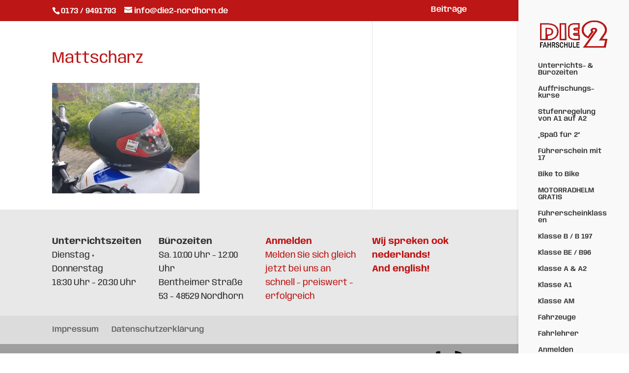

--- FILE ---
content_type: text/html; charset=UTF-8
request_url: https://www.fahrschule-nordhorn.de/bike-2-bike/mattscharz
body_size: 16010
content:
<!DOCTYPE html>
<html lang="de">
<head>
	<meta charset="UTF-8" />
<meta http-equiv="X-UA-Compatible" content="IE=edge">
	<link rel="pingback" href="https://www.fahrschule-nordhorn.de/xmlrpc.php" />

	<script type="text/javascript">
		document.documentElement.className = 'js';
	</script>

	<link rel="preconnect" href="https://fonts.gstatic.com" crossorigin /><style id="et-builder-googlefonts-cached-inline">/* Original: https://fonts.googleapis.com/css?family=Anybody:100,200,300,regular,500,600,700,800,900,100italic,200italic,300italic,italic,500italic,600italic,700italic,800italic,900italic&#038;subset=latin,latin-ext&#038;display=swap *//* User Agent: Mozilla/5.0 (Unknown; Linux x86_64) AppleWebKit/538.1 (KHTML, like Gecko) Safari/538.1 Daum/4.1 */@font-face {font-family: 'Anybody';font-style: italic;font-weight: 100;font-stretch: normal;font-display: swap;src: url(https://fonts.gstatic.com/s/anybody/v13/VuJddNvK2Ib2ppdWSKTHN4GOiYrmuF7VpPiuQ9r6sTRMJGkcHyMn7P_O1nE.ttf) format('truetype');}@font-face {font-family: 'Anybody';font-style: italic;font-weight: 200;font-stretch: normal;font-display: swap;src: url(https://fonts.gstatic.com/s/anybody/v13/VuJddNvK2Ib2ppdWSKTHN4GOiYrmuF7VpPiuQ9r6sTRMJGkcHyOn7f_O1nE.ttf) format('truetype');}@font-face {font-family: 'Anybody';font-style: italic;font-weight: 300;font-stretch: normal;font-display: swap;src: url(https://fonts.gstatic.com/s/anybody/v13/VuJddNvK2Ib2ppdWSKTHN4GOiYrmuF7VpPiuQ9r6sTRMJGkcHyN57f_O1nE.ttf) format('truetype');}@font-face {font-family: 'Anybody';font-style: italic;font-weight: 400;font-stretch: normal;font-display: swap;src: url(https://fonts.gstatic.com/s/anybody/v13/VuJddNvK2Ib2ppdWSKTHN4GOiYrmuF7VpPiuQ9r6sTRMJGkcHyMn7f_O1nE.ttf) format('truetype');}@font-face {font-family: 'Anybody';font-style: italic;font-weight: 500;font-stretch: normal;font-display: swap;src: url(https://fonts.gstatic.com/s/anybody/v13/VuJddNvK2Ib2ppdWSKTHN4GOiYrmuF7VpPiuQ9r6sTRMJGkcHyMV7f_O1nE.ttf) format('truetype');}@font-face {font-family: 'Anybody';font-style: italic;font-weight: 600;font-stretch: normal;font-display: swap;src: url(https://fonts.gstatic.com/s/anybody/v13/VuJddNvK2Ib2ppdWSKTHN4GOiYrmuF7VpPiuQ9r6sTRMJGkcHyP56v_O1nE.ttf) format('truetype');}@font-face {font-family: 'Anybody';font-style: italic;font-weight: 700;font-stretch: normal;font-display: swap;src: url(https://fonts.gstatic.com/s/anybody/v13/VuJddNvK2Ib2ppdWSKTHN4GOiYrmuF7VpPiuQ9r6sTRMJGkcHyPA6v_O1nE.ttf) format('truetype');}@font-face {font-family: 'Anybody';font-style: italic;font-weight: 800;font-stretch: normal;font-display: swap;src: url(https://fonts.gstatic.com/s/anybody/v13/VuJddNvK2Ib2ppdWSKTHN4GOiYrmuF7VpPiuQ9r6sTRMJGkcHyOn6v_O1nE.ttf) format('truetype');}@font-face {font-family: 'Anybody';font-style: italic;font-weight: 900;font-stretch: normal;font-display: swap;src: url(https://fonts.gstatic.com/s/anybody/v13/VuJddNvK2Ib2ppdWSKTHN4GOiYrmuF7VpPiuQ9r6sTRMJGkcHyOO6v_O1nE.ttf) format('truetype');}@font-face {font-family: 'Anybody';font-style: normal;font-weight: 100;font-stretch: normal;font-display: swap;src: url(https://fonts.gstatic.com/s/anybody/v13/VuJbdNvK2Ib2ppdWYq311GH32hxIv0sd5grncSUi2F_Wim4J12H_p8_H.ttf) format('truetype');}@font-face {font-family: 'Anybody';font-style: normal;font-weight: 200;font-stretch: normal;font-display: swap;src: url(https://fonts.gstatic.com/s/anybody/v13/VuJbdNvK2Ib2ppdWYq311GH32hxIv0sd5grncSUi2F_Wim4JV2D_p8_H.ttf) format('truetype');}@font-face {font-family: 'Anybody';font-style: normal;font-weight: 300;font-stretch: normal;font-display: swap;src: url(https://fonts.gstatic.com/s/anybody/v13/VuJbdNvK2Ib2ppdWYq311GH32hxIv0sd5grncSUi2F_Wim4JiWD_p8_H.ttf) format('truetype');}@font-face {font-family: 'Anybody';font-style: normal;font-weight: 400;font-stretch: normal;font-display: swap;src: url(https://fonts.gstatic.com/s/anybody/v13/VuJbdNvK2Ib2ppdWYq311GH32hxIv0sd5grncSUi2F_Wim4J12D_p8_H.ttf) format('truetype');}@font-face {font-family: 'Anybody';font-style: normal;font-weight: 500;font-stretch: normal;font-display: swap;src: url(https://fonts.gstatic.com/s/anybody/v13/VuJbdNvK2Ib2ppdWYq311GH32hxIv0sd5grncSUi2F_Wim4J5WD_p8_H.ttf) format('truetype');}@font-face {font-family: 'Anybody';font-style: normal;font-weight: 600;font-stretch: normal;font-display: swap;src: url(https://fonts.gstatic.com/s/anybody/v13/VuJbdNvK2Ib2ppdWYq311GH32hxIv0sd5grncSUi2F_Wim4JCWf_p8_H.ttf) format('truetype');}@font-face {font-family: 'Anybody';font-style: normal;font-weight: 700;font-stretch: normal;font-display: swap;src: url(https://fonts.gstatic.com/s/anybody/v13/VuJbdNvK2Ib2ppdWYq311GH32hxIv0sd5grncSUi2F_Wim4JMGf_p8_H.ttf) format('truetype');}@font-face {font-family: 'Anybody';font-style: normal;font-weight: 800;font-stretch: normal;font-display: swap;src: url(https://fonts.gstatic.com/s/anybody/v13/VuJbdNvK2Ib2ppdWYq311GH32hxIv0sd5grncSUi2F_Wim4JV2f_p8_H.ttf) format('truetype');}@font-face {font-family: 'Anybody';font-style: normal;font-weight: 900;font-stretch: normal;font-display: swap;src: url(https://fonts.gstatic.com/s/anybody/v13/VuJbdNvK2Ib2ppdWYq311GH32hxIv0sd5grncSUi2F_Wim4Jfmf_p8_H.ttf) format('truetype');}/* User Agent: Mozilla/5.0 (Windows NT 6.1; WOW64; rv:27.0) Gecko/20100101 Firefox/27.0 */@font-face {font-family: 'Anybody';font-style: italic;font-weight: 100;font-stretch: normal;font-display: swap;src: url(https://fonts.gstatic.com/l/font?kit=VuJddNvK2Ib2ppdWSKTHN4GOiYrmuF7VpPiuQ9r6sTRMJGkcHyMn7P_O1nI&skey=e2ed1e2ac5e91448&v=v13) format('woff');}@font-face {font-family: 'Anybody';font-style: italic;font-weight: 200;font-stretch: normal;font-display: swap;src: url(https://fonts.gstatic.com/l/font?kit=VuJddNvK2Ib2ppdWSKTHN4GOiYrmuF7VpPiuQ9r6sTRMJGkcHyOn7f_O1nI&skey=e2ed1e2ac5e91448&v=v13) format('woff');}@font-face {font-family: 'Anybody';font-style: italic;font-weight: 300;font-stretch: normal;font-display: swap;src: url(https://fonts.gstatic.com/l/font?kit=VuJddNvK2Ib2ppdWSKTHN4GOiYrmuF7VpPiuQ9r6sTRMJGkcHyN57f_O1nI&skey=e2ed1e2ac5e91448&v=v13) format('woff');}@font-face {font-family: 'Anybody';font-style: italic;font-weight: 400;font-stretch: normal;font-display: swap;src: url(https://fonts.gstatic.com/l/font?kit=VuJddNvK2Ib2ppdWSKTHN4GOiYrmuF7VpPiuQ9r6sTRMJGkcHyMn7f_O1nI&skey=e2ed1e2ac5e91448&v=v13) format('woff');}@font-face {font-family: 'Anybody';font-style: italic;font-weight: 500;font-stretch: normal;font-display: swap;src: url(https://fonts.gstatic.com/l/font?kit=VuJddNvK2Ib2ppdWSKTHN4GOiYrmuF7VpPiuQ9r6sTRMJGkcHyMV7f_O1nI&skey=e2ed1e2ac5e91448&v=v13) format('woff');}@font-face {font-family: 'Anybody';font-style: italic;font-weight: 600;font-stretch: normal;font-display: swap;src: url(https://fonts.gstatic.com/l/font?kit=VuJddNvK2Ib2ppdWSKTHN4GOiYrmuF7VpPiuQ9r6sTRMJGkcHyP56v_O1nI&skey=e2ed1e2ac5e91448&v=v13) format('woff');}@font-face {font-family: 'Anybody';font-style: italic;font-weight: 700;font-stretch: normal;font-display: swap;src: url(https://fonts.gstatic.com/l/font?kit=VuJddNvK2Ib2ppdWSKTHN4GOiYrmuF7VpPiuQ9r6sTRMJGkcHyPA6v_O1nI&skey=e2ed1e2ac5e91448&v=v13) format('woff');}@font-face {font-family: 'Anybody';font-style: italic;font-weight: 800;font-stretch: normal;font-display: swap;src: url(https://fonts.gstatic.com/l/font?kit=VuJddNvK2Ib2ppdWSKTHN4GOiYrmuF7VpPiuQ9r6sTRMJGkcHyOn6v_O1nI&skey=e2ed1e2ac5e91448&v=v13) format('woff');}@font-face {font-family: 'Anybody';font-style: italic;font-weight: 900;font-stretch: normal;font-display: swap;src: url(https://fonts.gstatic.com/l/font?kit=VuJddNvK2Ib2ppdWSKTHN4GOiYrmuF7VpPiuQ9r6sTRMJGkcHyOO6v_O1nI&skey=e2ed1e2ac5e91448&v=v13) format('woff');}@font-face {font-family: 'Anybody';font-style: normal;font-weight: 100;font-stretch: normal;font-display: swap;src: url(https://fonts.gstatic.com/l/font?kit=VuJbdNvK2Ib2ppdWYq311GH32hxIv0sd5grncSUi2F_Wim4J12H_p8_E&skey=cefcee0b4a429b87&v=v13) format('woff');}@font-face {font-family: 'Anybody';font-style: normal;font-weight: 200;font-stretch: normal;font-display: swap;src: url(https://fonts.gstatic.com/l/font?kit=VuJbdNvK2Ib2ppdWYq311GH32hxIv0sd5grncSUi2F_Wim4JV2D_p8_E&skey=cefcee0b4a429b87&v=v13) format('woff');}@font-face {font-family: 'Anybody';font-style: normal;font-weight: 300;font-stretch: normal;font-display: swap;src: url(https://fonts.gstatic.com/l/font?kit=VuJbdNvK2Ib2ppdWYq311GH32hxIv0sd5grncSUi2F_Wim4JiWD_p8_E&skey=cefcee0b4a429b87&v=v13) format('woff');}@font-face {font-family: 'Anybody';font-style: normal;font-weight: 400;font-stretch: normal;font-display: swap;src: url(https://fonts.gstatic.com/l/font?kit=VuJbdNvK2Ib2ppdWYq311GH32hxIv0sd5grncSUi2F_Wim4J12D_p8_E&skey=cefcee0b4a429b87&v=v13) format('woff');}@font-face {font-family: 'Anybody';font-style: normal;font-weight: 500;font-stretch: normal;font-display: swap;src: url(https://fonts.gstatic.com/l/font?kit=VuJbdNvK2Ib2ppdWYq311GH32hxIv0sd5grncSUi2F_Wim4J5WD_p8_E&skey=cefcee0b4a429b87&v=v13) format('woff');}@font-face {font-family: 'Anybody';font-style: normal;font-weight: 600;font-stretch: normal;font-display: swap;src: url(https://fonts.gstatic.com/l/font?kit=VuJbdNvK2Ib2ppdWYq311GH32hxIv0sd5grncSUi2F_Wim4JCWf_p8_E&skey=cefcee0b4a429b87&v=v13) format('woff');}@font-face {font-family: 'Anybody';font-style: normal;font-weight: 700;font-stretch: normal;font-display: swap;src: url(https://fonts.gstatic.com/l/font?kit=VuJbdNvK2Ib2ppdWYq311GH32hxIv0sd5grncSUi2F_Wim4JMGf_p8_E&skey=cefcee0b4a429b87&v=v13) format('woff');}@font-face {font-family: 'Anybody';font-style: normal;font-weight: 800;font-stretch: normal;font-display: swap;src: url(https://fonts.gstatic.com/l/font?kit=VuJbdNvK2Ib2ppdWYq311GH32hxIv0sd5grncSUi2F_Wim4JV2f_p8_E&skey=cefcee0b4a429b87&v=v13) format('woff');}@font-face {font-family: 'Anybody';font-style: normal;font-weight: 900;font-stretch: normal;font-display: swap;src: url(https://fonts.gstatic.com/l/font?kit=VuJbdNvK2Ib2ppdWYq311GH32hxIv0sd5grncSUi2F_Wim4Jfmf_p8_E&skey=cefcee0b4a429b87&v=v13) format('woff');}/* User Agent: Mozilla/5.0 (Windows NT 6.3; rv:39.0) Gecko/20100101 Firefox/39.0 */@font-face {font-family: 'Anybody';font-style: italic;font-weight: 100;font-stretch: normal;font-display: swap;src: url(https://fonts.gstatic.com/s/anybody/v13/VuJddNvK2Ib2ppdWSKTHN4GOiYrmuF7VpPiuQ9r6sTRMJGkcHyMn7P_O1nQ.woff2) format('woff2');}@font-face {font-family: 'Anybody';font-style: italic;font-weight: 200;font-stretch: normal;font-display: swap;src: url(https://fonts.gstatic.com/s/anybody/v13/VuJddNvK2Ib2ppdWSKTHN4GOiYrmuF7VpPiuQ9r6sTRMJGkcHyOn7f_O1nQ.woff2) format('woff2');}@font-face {font-family: 'Anybody';font-style: italic;font-weight: 300;font-stretch: normal;font-display: swap;src: url(https://fonts.gstatic.com/s/anybody/v13/VuJddNvK2Ib2ppdWSKTHN4GOiYrmuF7VpPiuQ9r6sTRMJGkcHyN57f_O1nQ.woff2) format('woff2');}@font-face {font-family: 'Anybody';font-style: italic;font-weight: 400;font-stretch: normal;font-display: swap;src: url(https://fonts.gstatic.com/s/anybody/v13/VuJddNvK2Ib2ppdWSKTHN4GOiYrmuF7VpPiuQ9r6sTRMJGkcHyMn7f_O1nQ.woff2) format('woff2');}@font-face {font-family: 'Anybody';font-style: italic;font-weight: 500;font-stretch: normal;font-display: swap;src: url(https://fonts.gstatic.com/s/anybody/v13/VuJddNvK2Ib2ppdWSKTHN4GOiYrmuF7VpPiuQ9r6sTRMJGkcHyMV7f_O1nQ.woff2) format('woff2');}@font-face {font-family: 'Anybody';font-style: italic;font-weight: 600;font-stretch: normal;font-display: swap;src: url(https://fonts.gstatic.com/s/anybody/v13/VuJddNvK2Ib2ppdWSKTHN4GOiYrmuF7VpPiuQ9r6sTRMJGkcHyP56v_O1nQ.woff2) format('woff2');}@font-face {font-family: 'Anybody';font-style: italic;font-weight: 700;font-stretch: normal;font-display: swap;src: url(https://fonts.gstatic.com/s/anybody/v13/VuJddNvK2Ib2ppdWSKTHN4GOiYrmuF7VpPiuQ9r6sTRMJGkcHyPA6v_O1nQ.woff2) format('woff2');}@font-face {font-family: 'Anybody';font-style: italic;font-weight: 800;font-stretch: normal;font-display: swap;src: url(https://fonts.gstatic.com/s/anybody/v13/VuJddNvK2Ib2ppdWSKTHN4GOiYrmuF7VpPiuQ9r6sTRMJGkcHyOn6v_O1nQ.woff2) format('woff2');}@font-face {font-family: 'Anybody';font-style: italic;font-weight: 900;font-stretch: normal;font-display: swap;src: url(https://fonts.gstatic.com/s/anybody/v13/VuJddNvK2Ib2ppdWSKTHN4GOiYrmuF7VpPiuQ9r6sTRMJGkcHyOO6v_O1nQ.woff2) format('woff2');}@font-face {font-family: 'Anybody';font-style: normal;font-weight: 100;font-stretch: normal;font-display: swap;src: url(https://fonts.gstatic.com/s/anybody/v13/VuJbdNvK2Ib2ppdWYq311GH32hxIv0sd5grncSUi2F_Wim4J12H_p8_C.woff2) format('woff2');}@font-face {font-family: 'Anybody';font-style: normal;font-weight: 200;font-stretch: normal;font-display: swap;src: url(https://fonts.gstatic.com/s/anybody/v13/VuJbdNvK2Ib2ppdWYq311GH32hxIv0sd5grncSUi2F_Wim4JV2D_p8_C.woff2) format('woff2');}@font-face {font-family: 'Anybody';font-style: normal;font-weight: 300;font-stretch: normal;font-display: swap;src: url(https://fonts.gstatic.com/s/anybody/v13/VuJbdNvK2Ib2ppdWYq311GH32hxIv0sd5grncSUi2F_Wim4JiWD_p8_C.woff2) format('woff2');}@font-face {font-family: 'Anybody';font-style: normal;font-weight: 400;font-stretch: normal;font-display: swap;src: url(https://fonts.gstatic.com/s/anybody/v13/VuJbdNvK2Ib2ppdWYq311GH32hxIv0sd5grncSUi2F_Wim4J12D_p8_C.woff2) format('woff2');}@font-face {font-family: 'Anybody';font-style: normal;font-weight: 500;font-stretch: normal;font-display: swap;src: url(https://fonts.gstatic.com/s/anybody/v13/VuJbdNvK2Ib2ppdWYq311GH32hxIv0sd5grncSUi2F_Wim4J5WD_p8_C.woff2) format('woff2');}@font-face {font-family: 'Anybody';font-style: normal;font-weight: 600;font-stretch: normal;font-display: swap;src: url(https://fonts.gstatic.com/s/anybody/v13/VuJbdNvK2Ib2ppdWYq311GH32hxIv0sd5grncSUi2F_Wim4JCWf_p8_C.woff2) format('woff2');}@font-face {font-family: 'Anybody';font-style: normal;font-weight: 700;font-stretch: normal;font-display: swap;src: url(https://fonts.gstatic.com/s/anybody/v13/VuJbdNvK2Ib2ppdWYq311GH32hxIv0sd5grncSUi2F_Wim4JMGf_p8_C.woff2) format('woff2');}@font-face {font-family: 'Anybody';font-style: normal;font-weight: 800;font-stretch: normal;font-display: swap;src: url(https://fonts.gstatic.com/s/anybody/v13/VuJbdNvK2Ib2ppdWYq311GH32hxIv0sd5grncSUi2F_Wim4JV2f_p8_C.woff2) format('woff2');}@font-face {font-family: 'Anybody';font-style: normal;font-weight: 900;font-stretch: normal;font-display: swap;src: url(https://fonts.gstatic.com/s/anybody/v13/VuJbdNvK2Ib2ppdWYq311GH32hxIv0sd5grncSUi2F_Wim4Jfmf_p8_C.woff2) format('woff2');}</style><meta name='robots' content='index, follow, max-image-preview:large, max-snippet:-1, max-video-preview:-1' />
<script type="text/javascript">
			let jqueryParams=[],jQuery=function(r){return jqueryParams=[...jqueryParams,r],jQuery},$=function(r){return jqueryParams=[...jqueryParams,r],$};window.jQuery=jQuery,window.$=jQuery;let customHeadScripts=!1;jQuery.fn=jQuery.prototype={},$.fn=jQuery.prototype={},jQuery.noConflict=function(r){if(window.jQuery)return jQuery=window.jQuery,$=window.jQuery,customHeadScripts=!0,jQuery.noConflict},jQuery.ready=function(r){jqueryParams=[...jqueryParams,r]},$.ready=function(r){jqueryParams=[...jqueryParams,r]},jQuery.load=function(r){jqueryParams=[...jqueryParams,r]},$.load=function(r){jqueryParams=[...jqueryParams,r]},jQuery.fn.ready=function(r){jqueryParams=[...jqueryParams,r]},$.fn.ready=function(r){jqueryParams=[...jqueryParams,r]};</script>
	<!-- This site is optimized with the Yoast SEO plugin v26.5 - https://yoast.com/wordpress/plugins/seo/ -->
	<title>Mattscharz &#8902;</title>
	<link rel="canonical" href="https://www.fahrschule-nordhorn.de/bike-2-bike/mattscharz/" />
	<meta property="og:locale" content="de_DE" />
	<meta property="og:type" content="article" />
	<meta property="og:title" content="Mattscharz &#8902;" />
	<meta property="og:url" content="https://www.fahrschule-nordhorn.de/bike-2-bike/mattscharz/" />
	<meta property="og:site_name" content="Fahrschule Die 2 Nordhorn" />
	<meta property="article:publisher" content="https://www.facebook.com/fahrschule.die2.nordhorn/" />
	<meta property="og:image" content="https://www.fahrschule-nordhorn.de/bike-2-bike/mattscharz" />
	<meta property="og:image:width" content="2560" />
	<meta property="og:image:height" content="1920" />
	<meta property="og:image:type" content="image/jpeg" />
	<meta name="twitter:card" content="summary_large_image" />
	<script type="application/ld+json" class="yoast-schema-graph">{"@context":"https://schema.org","@graph":[{"@type":"WebPage","@id":"https://www.fahrschule-nordhorn.de/bike-2-bike/mattscharz/","url":"https://www.fahrschule-nordhorn.de/bike-2-bike/mattscharz/","name":"Mattscharz &#8902;","isPartOf":{"@id":"/#website"},"primaryImageOfPage":{"@id":"https://www.fahrschule-nordhorn.de/bike-2-bike/mattscharz/#primaryimage"},"image":{"@id":"https://www.fahrschule-nordhorn.de/bike-2-bike/mattscharz/#primaryimage"},"thumbnailUrl":"https://www.fahrschule-nordhorn.de/wp-content/uploads/2021/11/Mattscharz-scaled.jpg","datePublished":"2021-11-01T11:41:48+00:00","breadcrumb":{"@id":"https://www.fahrschule-nordhorn.de/bike-2-bike/mattscharz/#breadcrumb"},"inLanguage":"de","potentialAction":[{"@type":"ReadAction","target":["https://www.fahrschule-nordhorn.de/bike-2-bike/mattscharz/"]}]},{"@type":"ImageObject","inLanguage":"de","@id":"https://www.fahrschule-nordhorn.de/bike-2-bike/mattscharz/#primaryimage","url":"https://www.fahrschule-nordhorn.de/wp-content/uploads/2021/11/Mattscharz-scaled.jpg","contentUrl":"https://www.fahrschule-nordhorn.de/wp-content/uploads/2021/11/Mattscharz-scaled.jpg","width":2560,"height":1920},{"@type":"BreadcrumbList","@id":"https://www.fahrschule-nordhorn.de/bike-2-bike/mattscharz/#breadcrumb","itemListElement":[{"@type":"ListItem","position":1,"name":"Startseite","item":"https://www.fahrschule-nordhorn.de/"},{"@type":"ListItem","position":2,"name":"Bike to Bike","item":"https://www.fahrschule-nordhorn.de/bike-2-bike"},{"@type":"ListItem","position":3,"name":"Mattscharz"}]},{"@type":"WebSite","@id":"/#website","url":"/","name":"Fahrschule Die 2 Nordhorn","description":"Die 2 - ist Deine Fahrschule in Nordhorn.","publisher":{"@id":"/#organization"},"potentialAction":[{"@type":"SearchAction","target":{"@type":"EntryPoint","urlTemplate":"/?s={search_term_string}"},"query-input":{"@type":"PropertyValueSpecification","valueRequired":true,"valueName":"search_term_string"}}],"inLanguage":"de"},{"@type":"Organization","@id":"/#organization","name":"Fahrschule Die 2 Nordhorn","url":"/","logo":{"@type":"ImageObject","inLanguage":"de","@id":"/#/schema/logo/image/","url":"https://www.fahrschule-nordhorn.de/wp-content/uploads/2024/07/die2-fahrschule-nordhorn.png","contentUrl":"https://www.fahrschule-nordhorn.de/wp-content/uploads/2024/07/die2-fahrschule-nordhorn.png","width":600,"height":800,"caption":"Fahrschule Die 2 Nordhorn"},"image":{"@id":"/#/schema/logo/image/"},"sameAs":["https://www.facebook.com/fahrschule.die2.nordhorn/"]}]}</script>
	<!-- / Yoast SEO plugin. -->


<link rel="alternate" type="application/rss+xml" title="Fahrschule Die 2 Nordhorn &raquo; Feed" href="https://www.fahrschule-nordhorn.de/feed" />
<link rel="alternate" type="application/rss+xml" title="Fahrschule Die 2 Nordhorn &raquo; Kommentar-Feed" href="https://www.fahrschule-nordhorn.de/comments/feed" />
<link rel="alternate" title="oEmbed (JSON)" type="application/json+oembed" href="https://www.fahrschule-nordhorn.de/wp-json/oembed/1.0/embed?url=https%3A%2F%2Fwww.fahrschule-nordhorn.de%2Fbike-2-bike%2Fmattscharz" />
<link rel="alternate" title="oEmbed (XML)" type="text/xml+oembed" href="https://www.fahrschule-nordhorn.de/wp-json/oembed/1.0/embed?url=https%3A%2F%2Fwww.fahrschule-nordhorn.de%2Fbike-2-bike%2Fmattscharz&#038;format=xml" />
<meta content="Divi Child v.1.0.0" name="generator"/><style id='wp-block-library-inline-css' type='text/css'>
:root{--wp-block-synced-color:#7a00df;--wp-block-synced-color--rgb:122,0,223;--wp-bound-block-color:var(--wp-block-synced-color);--wp-editor-canvas-background:#ddd;--wp-admin-theme-color:#007cba;--wp-admin-theme-color--rgb:0,124,186;--wp-admin-theme-color-darker-10:#006ba1;--wp-admin-theme-color-darker-10--rgb:0,107,160.5;--wp-admin-theme-color-darker-20:#005a87;--wp-admin-theme-color-darker-20--rgb:0,90,135;--wp-admin-border-width-focus:2px}@media (min-resolution:192dpi){:root{--wp-admin-border-width-focus:1.5px}}.wp-element-button{cursor:pointer}:root .has-very-light-gray-background-color{background-color:#eee}:root .has-very-dark-gray-background-color{background-color:#313131}:root .has-very-light-gray-color{color:#eee}:root .has-very-dark-gray-color{color:#313131}:root .has-vivid-green-cyan-to-vivid-cyan-blue-gradient-background{background:linear-gradient(135deg,#00d084,#0693e3)}:root .has-purple-crush-gradient-background{background:linear-gradient(135deg,#34e2e4,#4721fb 50%,#ab1dfe)}:root .has-hazy-dawn-gradient-background{background:linear-gradient(135deg,#faaca8,#dad0ec)}:root .has-subdued-olive-gradient-background{background:linear-gradient(135deg,#fafae1,#67a671)}:root .has-atomic-cream-gradient-background{background:linear-gradient(135deg,#fdd79a,#004a59)}:root .has-nightshade-gradient-background{background:linear-gradient(135deg,#330968,#31cdcf)}:root .has-midnight-gradient-background{background:linear-gradient(135deg,#020381,#2874fc)}:root{--wp--preset--font-size--normal:16px;--wp--preset--font-size--huge:42px}.has-regular-font-size{font-size:1em}.has-larger-font-size{font-size:2.625em}.has-normal-font-size{font-size:var(--wp--preset--font-size--normal)}.has-huge-font-size{font-size:var(--wp--preset--font-size--huge)}.has-text-align-center{text-align:center}.has-text-align-left{text-align:left}.has-text-align-right{text-align:right}.has-fit-text{white-space:nowrap!important}#end-resizable-editor-section{display:none}.aligncenter{clear:both}.items-justified-left{justify-content:flex-start}.items-justified-center{justify-content:center}.items-justified-right{justify-content:flex-end}.items-justified-space-between{justify-content:space-between}.screen-reader-text{border:0;clip-path:inset(50%);height:1px;margin:-1px;overflow:hidden;padding:0;position:absolute;width:1px;word-wrap:normal!important}.screen-reader-text:focus{background-color:#ddd;clip-path:none;color:#444;display:block;font-size:1em;height:auto;left:5px;line-height:normal;padding:15px 23px 14px;text-decoration:none;top:5px;width:auto;z-index:100000}html :where(.has-border-color){border-style:solid}html :where([style*=border-top-color]){border-top-style:solid}html :where([style*=border-right-color]){border-right-style:solid}html :where([style*=border-bottom-color]){border-bottom-style:solid}html :where([style*=border-left-color]){border-left-style:solid}html :where([style*=border-width]){border-style:solid}html :where([style*=border-top-width]){border-top-style:solid}html :where([style*=border-right-width]){border-right-style:solid}html :where([style*=border-bottom-width]){border-bottom-style:solid}html :where([style*=border-left-width]){border-left-style:solid}html :where(img[class*=wp-image-]){height:auto;max-width:100%}:where(figure){margin:0 0 1em}html :where(.is-position-sticky){--wp-admin--admin-bar--position-offset:var(--wp-admin--admin-bar--height,0px)}@media screen and (max-width:600px){html :where(.is-position-sticky){--wp-admin--admin-bar--position-offset:0px}}

/*# sourceURL=wp-block-library-inline-css */
</style><style id='wp-block-paragraph-inline-css' type='text/css'>
.is-small-text{font-size:.875em}.is-regular-text{font-size:1em}.is-large-text{font-size:2.25em}.is-larger-text{font-size:3em}.has-drop-cap:not(:focus):first-letter{float:left;font-size:8.4em;font-style:normal;font-weight:100;line-height:.68;margin:.05em .1em 0 0;text-transform:uppercase}body.rtl .has-drop-cap:not(:focus):first-letter{float:none;margin-left:.1em}p.has-drop-cap.has-background{overflow:hidden}:root :where(p.has-background){padding:1.25em 2.375em}:where(p.has-text-color:not(.has-link-color)) a{color:inherit}p.has-text-align-left[style*="writing-mode:vertical-lr"],p.has-text-align-right[style*="writing-mode:vertical-rl"]{rotate:180deg}
/*# sourceURL=https://www.fahrschule-nordhorn.de/wp-includes/blocks/paragraph/style.min.css */
</style>
<style id='global-styles-inline-css' type='text/css'>
:root{--wp--preset--aspect-ratio--square: 1;--wp--preset--aspect-ratio--4-3: 4/3;--wp--preset--aspect-ratio--3-4: 3/4;--wp--preset--aspect-ratio--3-2: 3/2;--wp--preset--aspect-ratio--2-3: 2/3;--wp--preset--aspect-ratio--16-9: 16/9;--wp--preset--aspect-ratio--9-16: 9/16;--wp--preset--color--black: #000000;--wp--preset--color--cyan-bluish-gray: #abb8c3;--wp--preset--color--white: #ffffff;--wp--preset--color--pale-pink: #f78da7;--wp--preset--color--vivid-red: #cf2e2e;--wp--preset--color--luminous-vivid-orange: #ff6900;--wp--preset--color--luminous-vivid-amber: #fcb900;--wp--preset--color--light-green-cyan: #7bdcb5;--wp--preset--color--vivid-green-cyan: #00d084;--wp--preset--color--pale-cyan-blue: #8ed1fc;--wp--preset--color--vivid-cyan-blue: #0693e3;--wp--preset--color--vivid-purple: #9b51e0;--wp--preset--gradient--vivid-cyan-blue-to-vivid-purple: linear-gradient(135deg,rgb(6,147,227) 0%,rgb(155,81,224) 100%);--wp--preset--gradient--light-green-cyan-to-vivid-green-cyan: linear-gradient(135deg,rgb(122,220,180) 0%,rgb(0,208,130) 100%);--wp--preset--gradient--luminous-vivid-amber-to-luminous-vivid-orange: linear-gradient(135deg,rgb(252,185,0) 0%,rgb(255,105,0) 100%);--wp--preset--gradient--luminous-vivid-orange-to-vivid-red: linear-gradient(135deg,rgb(255,105,0) 0%,rgb(207,46,46) 100%);--wp--preset--gradient--very-light-gray-to-cyan-bluish-gray: linear-gradient(135deg,rgb(238,238,238) 0%,rgb(169,184,195) 100%);--wp--preset--gradient--cool-to-warm-spectrum: linear-gradient(135deg,rgb(74,234,220) 0%,rgb(151,120,209) 20%,rgb(207,42,186) 40%,rgb(238,44,130) 60%,rgb(251,105,98) 80%,rgb(254,248,76) 100%);--wp--preset--gradient--blush-light-purple: linear-gradient(135deg,rgb(255,206,236) 0%,rgb(152,150,240) 100%);--wp--preset--gradient--blush-bordeaux: linear-gradient(135deg,rgb(254,205,165) 0%,rgb(254,45,45) 50%,rgb(107,0,62) 100%);--wp--preset--gradient--luminous-dusk: linear-gradient(135deg,rgb(255,203,112) 0%,rgb(199,81,192) 50%,rgb(65,88,208) 100%);--wp--preset--gradient--pale-ocean: linear-gradient(135deg,rgb(255,245,203) 0%,rgb(182,227,212) 50%,rgb(51,167,181) 100%);--wp--preset--gradient--electric-grass: linear-gradient(135deg,rgb(202,248,128) 0%,rgb(113,206,126) 100%);--wp--preset--gradient--midnight: linear-gradient(135deg,rgb(2,3,129) 0%,rgb(40,116,252) 100%);--wp--preset--font-size--small: 13px;--wp--preset--font-size--medium: 20px;--wp--preset--font-size--large: 36px;--wp--preset--font-size--x-large: 42px;--wp--preset--spacing--20: 0.44rem;--wp--preset--spacing--30: 0.67rem;--wp--preset--spacing--40: 1rem;--wp--preset--spacing--50: 1.5rem;--wp--preset--spacing--60: 2.25rem;--wp--preset--spacing--70: 3.38rem;--wp--preset--spacing--80: 5.06rem;--wp--preset--shadow--natural: 6px 6px 9px rgba(0, 0, 0, 0.2);--wp--preset--shadow--deep: 12px 12px 50px rgba(0, 0, 0, 0.4);--wp--preset--shadow--sharp: 6px 6px 0px rgba(0, 0, 0, 0.2);--wp--preset--shadow--outlined: 6px 6px 0px -3px rgb(255, 255, 255), 6px 6px rgb(0, 0, 0);--wp--preset--shadow--crisp: 6px 6px 0px rgb(0, 0, 0);}:root { --wp--style--global--content-size: 823px;--wp--style--global--wide-size: 1080px; }:where(body) { margin: 0; }.wp-site-blocks > .alignleft { float: left; margin-right: 2em; }.wp-site-blocks > .alignright { float: right; margin-left: 2em; }.wp-site-blocks > .aligncenter { justify-content: center; margin-left: auto; margin-right: auto; }:where(.is-layout-flex){gap: 0.5em;}:where(.is-layout-grid){gap: 0.5em;}.is-layout-flow > .alignleft{float: left;margin-inline-start: 0;margin-inline-end: 2em;}.is-layout-flow > .alignright{float: right;margin-inline-start: 2em;margin-inline-end: 0;}.is-layout-flow > .aligncenter{margin-left: auto !important;margin-right: auto !important;}.is-layout-constrained > .alignleft{float: left;margin-inline-start: 0;margin-inline-end: 2em;}.is-layout-constrained > .alignright{float: right;margin-inline-start: 2em;margin-inline-end: 0;}.is-layout-constrained > .aligncenter{margin-left: auto !important;margin-right: auto !important;}.is-layout-constrained > :where(:not(.alignleft):not(.alignright):not(.alignfull)){max-width: var(--wp--style--global--content-size);margin-left: auto !important;margin-right: auto !important;}.is-layout-constrained > .alignwide{max-width: var(--wp--style--global--wide-size);}body .is-layout-flex{display: flex;}.is-layout-flex{flex-wrap: wrap;align-items: center;}.is-layout-flex > :is(*, div){margin: 0;}body .is-layout-grid{display: grid;}.is-layout-grid > :is(*, div){margin: 0;}body{padding-top: 0px;padding-right: 0px;padding-bottom: 0px;padding-left: 0px;}:root :where(.wp-element-button, .wp-block-button__link){background-color: #32373c;border-width: 0;color: #fff;font-family: inherit;font-size: inherit;font-style: inherit;font-weight: inherit;letter-spacing: inherit;line-height: inherit;padding-top: calc(0.667em + 2px);padding-right: calc(1.333em + 2px);padding-bottom: calc(0.667em + 2px);padding-left: calc(1.333em + 2px);text-decoration: none;text-transform: inherit;}.has-black-color{color: var(--wp--preset--color--black) !important;}.has-cyan-bluish-gray-color{color: var(--wp--preset--color--cyan-bluish-gray) !important;}.has-white-color{color: var(--wp--preset--color--white) !important;}.has-pale-pink-color{color: var(--wp--preset--color--pale-pink) !important;}.has-vivid-red-color{color: var(--wp--preset--color--vivid-red) !important;}.has-luminous-vivid-orange-color{color: var(--wp--preset--color--luminous-vivid-orange) !important;}.has-luminous-vivid-amber-color{color: var(--wp--preset--color--luminous-vivid-amber) !important;}.has-light-green-cyan-color{color: var(--wp--preset--color--light-green-cyan) !important;}.has-vivid-green-cyan-color{color: var(--wp--preset--color--vivid-green-cyan) !important;}.has-pale-cyan-blue-color{color: var(--wp--preset--color--pale-cyan-blue) !important;}.has-vivid-cyan-blue-color{color: var(--wp--preset--color--vivid-cyan-blue) !important;}.has-vivid-purple-color{color: var(--wp--preset--color--vivid-purple) !important;}.has-black-background-color{background-color: var(--wp--preset--color--black) !important;}.has-cyan-bluish-gray-background-color{background-color: var(--wp--preset--color--cyan-bluish-gray) !important;}.has-white-background-color{background-color: var(--wp--preset--color--white) !important;}.has-pale-pink-background-color{background-color: var(--wp--preset--color--pale-pink) !important;}.has-vivid-red-background-color{background-color: var(--wp--preset--color--vivid-red) !important;}.has-luminous-vivid-orange-background-color{background-color: var(--wp--preset--color--luminous-vivid-orange) !important;}.has-luminous-vivid-amber-background-color{background-color: var(--wp--preset--color--luminous-vivid-amber) !important;}.has-light-green-cyan-background-color{background-color: var(--wp--preset--color--light-green-cyan) !important;}.has-vivid-green-cyan-background-color{background-color: var(--wp--preset--color--vivid-green-cyan) !important;}.has-pale-cyan-blue-background-color{background-color: var(--wp--preset--color--pale-cyan-blue) !important;}.has-vivid-cyan-blue-background-color{background-color: var(--wp--preset--color--vivid-cyan-blue) !important;}.has-vivid-purple-background-color{background-color: var(--wp--preset--color--vivid-purple) !important;}.has-black-border-color{border-color: var(--wp--preset--color--black) !important;}.has-cyan-bluish-gray-border-color{border-color: var(--wp--preset--color--cyan-bluish-gray) !important;}.has-white-border-color{border-color: var(--wp--preset--color--white) !important;}.has-pale-pink-border-color{border-color: var(--wp--preset--color--pale-pink) !important;}.has-vivid-red-border-color{border-color: var(--wp--preset--color--vivid-red) !important;}.has-luminous-vivid-orange-border-color{border-color: var(--wp--preset--color--luminous-vivid-orange) !important;}.has-luminous-vivid-amber-border-color{border-color: var(--wp--preset--color--luminous-vivid-amber) !important;}.has-light-green-cyan-border-color{border-color: var(--wp--preset--color--light-green-cyan) !important;}.has-vivid-green-cyan-border-color{border-color: var(--wp--preset--color--vivid-green-cyan) !important;}.has-pale-cyan-blue-border-color{border-color: var(--wp--preset--color--pale-cyan-blue) !important;}.has-vivid-cyan-blue-border-color{border-color: var(--wp--preset--color--vivid-cyan-blue) !important;}.has-vivid-purple-border-color{border-color: var(--wp--preset--color--vivid-purple) !important;}.has-vivid-cyan-blue-to-vivid-purple-gradient-background{background: var(--wp--preset--gradient--vivid-cyan-blue-to-vivid-purple) !important;}.has-light-green-cyan-to-vivid-green-cyan-gradient-background{background: var(--wp--preset--gradient--light-green-cyan-to-vivid-green-cyan) !important;}.has-luminous-vivid-amber-to-luminous-vivid-orange-gradient-background{background: var(--wp--preset--gradient--luminous-vivid-amber-to-luminous-vivid-orange) !important;}.has-luminous-vivid-orange-to-vivid-red-gradient-background{background: var(--wp--preset--gradient--luminous-vivid-orange-to-vivid-red) !important;}.has-very-light-gray-to-cyan-bluish-gray-gradient-background{background: var(--wp--preset--gradient--very-light-gray-to-cyan-bluish-gray) !important;}.has-cool-to-warm-spectrum-gradient-background{background: var(--wp--preset--gradient--cool-to-warm-spectrum) !important;}.has-blush-light-purple-gradient-background{background: var(--wp--preset--gradient--blush-light-purple) !important;}.has-blush-bordeaux-gradient-background{background: var(--wp--preset--gradient--blush-bordeaux) !important;}.has-luminous-dusk-gradient-background{background: var(--wp--preset--gradient--luminous-dusk) !important;}.has-pale-ocean-gradient-background{background: var(--wp--preset--gradient--pale-ocean) !important;}.has-electric-grass-gradient-background{background: var(--wp--preset--gradient--electric-grass) !important;}.has-midnight-gradient-background{background: var(--wp--preset--gradient--midnight) !important;}.has-small-font-size{font-size: var(--wp--preset--font-size--small) !important;}.has-medium-font-size{font-size: var(--wp--preset--font-size--medium) !important;}.has-large-font-size{font-size: var(--wp--preset--font-size--large) !important;}.has-x-large-font-size{font-size: var(--wp--preset--font-size--x-large) !important;}
/*# sourceURL=global-styles-inline-css */
</style>

<link rel='stylesheet' id='wp-bootstrap-blocks-styles-css' href='https://www.fahrschule-nordhorn.de/wp-content/plugins/wp-bootstrap-blocks/build/style-index.css?ver=5.2.1' type='text/css' media='all' />
<style id='divi-style-parent-inline-inline-css' type='text/css'>
/*!
Theme Name: Divi
Theme URI: http://www.elegantthemes.com/gallery/divi/
Version: 4.27.5
Description: Smart. Flexible. Beautiful. Divi is the most powerful theme in our collection.
Author: Elegant Themes
Author URI: http://www.elegantthemes.com
License: GNU General Public License v2
License URI: http://www.gnu.org/licenses/gpl-2.0.html
*/

a,abbr,acronym,address,applet,b,big,blockquote,body,center,cite,code,dd,del,dfn,div,dl,dt,em,fieldset,font,form,h1,h2,h3,h4,h5,h6,html,i,iframe,img,ins,kbd,label,legend,li,object,ol,p,pre,q,s,samp,small,span,strike,strong,sub,sup,tt,u,ul,var{margin:0;padding:0;border:0;outline:0;font-size:100%;-ms-text-size-adjust:100%;-webkit-text-size-adjust:100%;vertical-align:baseline;background:transparent}body{line-height:1}ol,ul{list-style:none}blockquote,q{quotes:none}blockquote:after,blockquote:before,q:after,q:before{content:"";content:none}blockquote{margin:20px 0 30px;border-left:5px solid;padding-left:20px}:focus{outline:0}del{text-decoration:line-through}pre{overflow:auto;padding:10px}figure{margin:0}table{border-collapse:collapse;border-spacing:0}article,aside,footer,header,hgroup,nav,section{display:block}body{font-family:Open Sans,Arial,sans-serif;font-size:14px;color:#666;background-color:#fff;line-height:1.7em;font-weight:500;-webkit-font-smoothing:antialiased;-moz-osx-font-smoothing:grayscale}body.page-template-page-template-blank-php #page-container{padding-top:0!important}body.et_cover_background{background-size:cover!important;background-position:top!important;background-repeat:no-repeat!important;background-attachment:fixed}a{color:#2ea3f2}a,a:hover{text-decoration:none}p{padding-bottom:1em}p:not(.has-background):last-of-type{padding-bottom:0}p.et_normal_padding{padding-bottom:1em}strong{font-weight:700}cite,em,i{font-style:italic}code,pre{font-family:Courier New,monospace;margin-bottom:10px}ins{text-decoration:none}sub,sup{height:0;line-height:1;position:relative;vertical-align:baseline}sup{bottom:.8em}sub{top:.3em}dl{margin:0 0 1.5em}dl dt{font-weight:700}dd{margin-left:1.5em}blockquote p{padding-bottom:0}embed,iframe,object,video{max-width:100%}h1,h2,h3,h4,h5,h6{color:#333;padding-bottom:10px;line-height:1em;font-weight:500}h1 a,h2 a,h3 a,h4 a,h5 a,h6 a{color:inherit}h1{font-size:30px}h2{font-size:26px}h3{font-size:22px}h4{font-size:18px}h5{font-size:16px}h6{font-size:14px}input{-webkit-appearance:none}input[type=checkbox]{-webkit-appearance:checkbox}input[type=radio]{-webkit-appearance:radio}input.text,input.title,input[type=email],input[type=password],input[type=tel],input[type=text],select,textarea{background-color:#fff;border:1px solid #bbb;padding:2px;color:#4e4e4e}input.text:focus,input.title:focus,input[type=text]:focus,select:focus,textarea:focus{border-color:#2d3940;color:#3e3e3e}input.text,input.title,input[type=text],select,textarea{margin:0}textarea{padding:4px}button,input,select,textarea{font-family:inherit}img{max-width:100%;height:auto}.clear{clear:both}br.clear{margin:0;padding:0}.pagination{clear:both}#et_search_icon:hover,.et-social-icon a:hover,.et_password_protected_form .et_submit_button,.form-submit .et_pb_buttontton.alt.disabled,.nav-single a,.posted_in a{color:#2ea3f2}.et-search-form,blockquote{border-color:#2ea3f2}#main-content{background-color:#fff}.container{width:80%;max-width:1080px;margin:auto;position:relative}body:not(.et-tb) #main-content .container,body:not(.et-tb-has-header) #main-content .container{padding-top:58px}.et_full_width_page #main-content .container:before{display:none}.main_title{margin-bottom:20px}.et_password_protected_form .et_submit_button:hover,.form-submit .et_pb_button:hover{background:rgba(0,0,0,.05)}.et_button_icon_visible .et_pb_button{padding-right:2em;padding-left:.7em}.et_button_icon_visible .et_pb_button:after{opacity:1;margin-left:0}.et_button_left .et_pb_button:hover:after{left:.15em}.et_button_left .et_pb_button:after{margin-left:0;left:1em}.et_button_icon_visible.et_button_left .et_pb_button,.et_button_left .et_pb_button:hover,.et_button_left .et_pb_module .et_pb_button:hover{padding-left:2em;padding-right:.7em}.et_button_icon_visible.et_button_left .et_pb_button:after,.et_button_left .et_pb_button:hover:after{left:.15em}.et_password_protected_form .et_submit_button:hover,.form-submit .et_pb_button:hover{padding:.3em 1em}.et_button_no_icon .et_pb_button:after{display:none}.et_button_no_icon.et_button_icon_visible.et_button_left .et_pb_button,.et_button_no_icon.et_button_left .et_pb_button:hover,.et_button_no_icon .et_pb_button,.et_button_no_icon .et_pb_button:hover{padding:.3em 1em!important}.et_button_custom_icon .et_pb_button:after{line-height:1.7em}.et_button_custom_icon.et_button_icon_visible .et_pb_button:after,.et_button_custom_icon .et_pb_button:hover:after{margin-left:.3em}#left-area .post_format-post-format-gallery .wp-block-gallery:first-of-type{padding:0;margin-bottom:-16px}.entry-content table:not(.variations){border:1px solid #eee;margin:0 0 15px;text-align:left;width:100%}.entry-content thead th,.entry-content tr th{color:#555;font-weight:700;padding:9px 24px}.entry-content tr td{border-top:1px solid #eee;padding:6px 24px}#left-area ul,.entry-content ul,.et-l--body ul,.et-l--footer ul,.et-l--header ul{list-style-type:disc;padding:0 0 23px 1em;line-height:26px}#left-area ol,.entry-content ol,.et-l--body ol,.et-l--footer ol,.et-l--header ol{list-style-type:decimal;list-style-position:inside;padding:0 0 23px;line-height:26px}#left-area ul li ul,.entry-content ul li ol{padding:2px 0 2px 20px}#left-area ol li ul,.entry-content ol li ol,.et-l--body ol li ol,.et-l--footer ol li ol,.et-l--header ol li ol{padding:2px 0 2px 35px}#left-area ul.wp-block-gallery{display:-webkit-box;display:-ms-flexbox;display:flex;-ms-flex-wrap:wrap;flex-wrap:wrap;list-style-type:none;padding:0}#left-area ul.products{padding:0!important;line-height:1.7!important;list-style:none!important}.gallery-item a{display:block}.gallery-caption,.gallery-item a{width:90%}#wpadminbar{z-index:100001}#left-area .post-meta{font-size:14px;padding-bottom:15px}#left-area .post-meta a{text-decoration:none;color:#666}#left-area .et_featured_image{padding-bottom:7px}.single .post{padding-bottom:25px}body.single .et_audio_content{margin-bottom:-6px}.nav-single a{text-decoration:none;color:#2ea3f2;font-size:14px;font-weight:400}.nav-previous{float:left}.nav-next{float:right}.et_password_protected_form p input{background-color:#eee;border:none!important;width:100%!important;border-radius:0!important;font-size:14px;color:#999!important;padding:16px!important;-webkit-box-sizing:border-box;box-sizing:border-box}.et_password_protected_form label{display:none}.et_password_protected_form .et_submit_button{font-family:inherit;display:block;float:right;margin:8px auto 0;cursor:pointer}.post-password-required p.nocomments.container{max-width:100%}.post-password-required p.nocomments.container:before{display:none}.aligncenter,div.post .new-post .aligncenter{display:block;margin-left:auto;margin-right:auto}.wp-caption{border:1px solid #ddd;text-align:center;background-color:#f3f3f3;margin-bottom:10px;max-width:96%;padding:8px}.wp-caption.alignleft{margin:0 30px 20px 0}.wp-caption.alignright{margin:0 0 20px 30px}.wp-caption img{margin:0;padding:0;border:0}.wp-caption p.wp-caption-text{font-size:12px;padding:0 4px 5px;margin:0}.alignright{float:right}.alignleft{float:left}img.alignleft{display:inline;float:left;margin-right:15px}img.alignright{display:inline;float:right;margin-left:15px}.page.et_pb_pagebuilder_layout #main-content{background-color:transparent}body #main-content .et_builder_inner_content>h1,body #main-content .et_builder_inner_content>h2,body #main-content .et_builder_inner_content>h3,body #main-content .et_builder_inner_content>h4,body #main-content .et_builder_inner_content>h5,body #main-content .et_builder_inner_content>h6{line-height:1.4em}body #main-content .et_builder_inner_content>p{line-height:1.7em}.wp-block-pullquote{margin:20px 0 30px}.wp-block-pullquote.has-background blockquote{border-left:none}.wp-block-group.has-background{padding:1.5em 1.5em .5em}@media (min-width:981px){#left-area{width:79.125%;padding-bottom:23px}#main-content .container:before{content:"";position:absolute;top:0;height:100%;width:1px;background-color:#e2e2e2}.et_full_width_page #left-area,.et_no_sidebar #left-area{float:none;width:100%!important}.et_full_width_page #left-area{padding-bottom:0}.et_no_sidebar #main-content .container:before{display:none}}@media (max-width:980px){#page-container{padding-top:80px}.et-tb #page-container,.et-tb-has-header #page-container{padding-top:0!important}#left-area,#sidebar{width:100%!important}#main-content .container:before{display:none!important}.et_full_width_page .et_gallery_item:nth-child(4n+1){clear:none}}@media print{#page-container{padding-top:0!important}}#wp-admin-bar-et-use-visual-builder a:before{font-family:ETmodules!important;content:"\e625";font-size:30px!important;width:28px;margin-top:-3px;color:#974df3!important}#wp-admin-bar-et-use-visual-builder:hover a:before{color:#fff!important}#wp-admin-bar-et-use-visual-builder:hover a,#wp-admin-bar-et-use-visual-builder a:hover{transition:background-color .5s ease;-webkit-transition:background-color .5s ease;-moz-transition:background-color .5s ease;background-color:#7e3bd0!important;color:#fff!important}* html .clearfix,:first-child+html .clearfix{zoom:1}.iphone .et_pb_section_video_bg video::-webkit-media-controls-start-playback-button{display:none!important;-webkit-appearance:none}.et_mobile_device .et_pb_section_parallax .et_pb_parallax_css{background-attachment:scroll}.et-social-facebook a.icon:before{content:"\e093"}.et-social-twitter a.icon:before{content:"\e094"}.et-social-google-plus a.icon:before{content:"\e096"}.et-social-instagram a.icon:before{content:"\e09a"}.et-social-rss a.icon:before{content:"\e09e"}.ai1ec-single-event:after{content:" ";display:table;clear:both}.evcal_event_details .evcal_evdata_cell .eventon_details_shading_bot.eventon_details_shading_bot{z-index:3}.wp-block-divi-layout{margin-bottom:1em}*{-webkit-box-sizing:border-box;box-sizing:border-box}#et-info-email:before,#et-info-phone:before,#et_search_icon:before,.comment-reply-link:after,.et-cart-info span:before,.et-pb-arrow-next:before,.et-pb-arrow-prev:before,.et-social-icon a:before,.et_audio_container .mejs-playpause-button button:before,.et_audio_container .mejs-volume-button button:before,.et_overlay:before,.et_password_protected_form .et_submit_button:after,.et_pb_button:after,.et_pb_contact_reset:after,.et_pb_contact_submit:after,.et_pb_font_icon:before,.et_pb_newsletter_button:after,.et_pb_pricing_table_button:after,.et_pb_promo_button:after,.et_pb_testimonial:before,.et_pb_toggle_title:before,.form-submit .et_pb_button:after,.mobile_menu_bar:before,a.et_pb_more_button:after{font-family:ETmodules!important;speak:none;font-style:normal;font-weight:400;-webkit-font-feature-settings:normal;font-feature-settings:normal;font-variant:normal;text-transform:none;line-height:1;-webkit-font-smoothing:antialiased;-moz-osx-font-smoothing:grayscale;text-shadow:0 0;direction:ltr}.et-pb-icon,.et_pb_custom_button_icon.et_pb_button:after,.et_pb_login .et_pb_custom_button_icon.et_pb_button:after,.et_pb_woo_custom_button_icon .button.et_pb_custom_button_icon.et_pb_button:after,.et_pb_woo_custom_button_icon .button.et_pb_custom_button_icon.et_pb_button:hover:after{content:attr(data-icon)}.et-pb-icon{font-family:ETmodules;speak:none;font-weight:400;-webkit-font-feature-settings:normal;font-feature-settings:normal;font-variant:normal;text-transform:none;line-height:1;-webkit-font-smoothing:antialiased;font-size:96px;font-style:normal;display:inline-block;-webkit-box-sizing:border-box;box-sizing:border-box;direction:ltr}#et-ajax-saving{display:none;-webkit-transition:background .3s,-webkit-box-shadow .3s;transition:background .3s,-webkit-box-shadow .3s;transition:background .3s,box-shadow .3s;transition:background .3s,box-shadow .3s,-webkit-box-shadow .3s;-webkit-box-shadow:rgba(0,139,219,.247059) 0 0 60px;box-shadow:0 0 60px rgba(0,139,219,.247059);position:fixed;top:50%;left:50%;width:50px;height:50px;background:#fff;border-radius:50px;margin:-25px 0 0 -25px;z-index:999999;text-align:center}#et-ajax-saving img{margin:9px}.et-safe-mode-indicator,.et-safe-mode-indicator:focus,.et-safe-mode-indicator:hover{-webkit-box-shadow:0 5px 10px rgba(41,196,169,.15);box-shadow:0 5px 10px rgba(41,196,169,.15);background:#29c4a9;color:#fff;font-size:14px;font-weight:600;padding:12px;line-height:16px;border-radius:3px;position:fixed;bottom:30px;right:30px;z-index:999999;text-decoration:none;font-family:Open Sans,sans-serif;-webkit-font-smoothing:antialiased;-moz-osx-font-smoothing:grayscale}.et_pb_button{font-size:20px;font-weight:500;padding:.3em 1em;line-height:1.7em!important;background-color:transparent;background-size:cover;background-position:50%;background-repeat:no-repeat;border:2px solid;border-radius:3px;-webkit-transition-duration:.2s;transition-duration:.2s;-webkit-transition-property:all!important;transition-property:all!important}.et_pb_button,.et_pb_button_inner{position:relative}.et_pb_button:hover,.et_pb_module .et_pb_button:hover{border:2px solid transparent;padding:.3em 2em .3em .7em}.et_pb_button:hover{background-color:hsla(0,0%,100%,.2)}.et_pb_bg_layout_light.et_pb_button:hover,.et_pb_bg_layout_light .et_pb_button:hover{background-color:rgba(0,0,0,.05)}.et_pb_button:after,.et_pb_button:before{font-size:32px;line-height:1em;content:"\35";opacity:0;position:absolute;margin-left:-1em;-webkit-transition:all .2s;transition:all .2s;text-transform:none;-webkit-font-feature-settings:"kern" off;font-feature-settings:"kern" off;font-variant:none;font-style:normal;font-weight:400;text-shadow:none}.et_pb_button.et_hover_enabled:hover:after,.et_pb_button.et_pb_hovered:hover:after{-webkit-transition:none!important;transition:none!important}.et_pb_button:before{display:none}.et_pb_button:hover:after{opacity:1;margin-left:0}.et_pb_column_1_3 h1,.et_pb_column_1_4 h1,.et_pb_column_1_5 h1,.et_pb_column_1_6 h1,.et_pb_column_2_5 h1{font-size:26px}.et_pb_column_1_3 h2,.et_pb_column_1_4 h2,.et_pb_column_1_5 h2,.et_pb_column_1_6 h2,.et_pb_column_2_5 h2{font-size:23px}.et_pb_column_1_3 h3,.et_pb_column_1_4 h3,.et_pb_column_1_5 h3,.et_pb_column_1_6 h3,.et_pb_column_2_5 h3{font-size:20px}.et_pb_column_1_3 h4,.et_pb_column_1_4 h4,.et_pb_column_1_5 h4,.et_pb_column_1_6 h4,.et_pb_column_2_5 h4{font-size:18px}.et_pb_column_1_3 h5,.et_pb_column_1_4 h5,.et_pb_column_1_5 h5,.et_pb_column_1_6 h5,.et_pb_column_2_5 h5{font-size:16px}.et_pb_column_1_3 h6,.et_pb_column_1_4 h6,.et_pb_column_1_5 h6,.et_pb_column_1_6 h6,.et_pb_column_2_5 h6{font-size:15px}.et_pb_bg_layout_dark,.et_pb_bg_layout_dark h1,.et_pb_bg_layout_dark h2,.et_pb_bg_layout_dark h3,.et_pb_bg_layout_dark h4,.et_pb_bg_layout_dark h5,.et_pb_bg_layout_dark h6{color:#fff!important}.et_pb_module.et_pb_text_align_left{text-align:left}.et_pb_module.et_pb_text_align_center{text-align:center}.et_pb_module.et_pb_text_align_right{text-align:right}.et_pb_module.et_pb_text_align_justified{text-align:justify}.clearfix:after{visibility:hidden;display:block;font-size:0;content:" ";clear:both;height:0}.et_pb_bg_layout_light .et_pb_more_button{color:#2ea3f2}.et_builder_inner_content{position:relative;z-index:1}header .et_builder_inner_content{z-index:2}.et_pb_css_mix_blend_mode_passthrough{mix-blend-mode:unset!important}.et_pb_image_container{margin:-20px -20px 29px}.et_pb_module_inner{position:relative}.et_hover_enabled_preview{z-index:2}.et_hover_enabled:hover{position:relative;z-index:2}.et_pb_all_tabs,.et_pb_module,.et_pb_posts_nav a,.et_pb_tab,.et_pb_with_background{position:relative;background-size:cover;background-position:50%;background-repeat:no-repeat}.et_pb_background_mask,.et_pb_background_pattern{bottom:0;left:0;position:absolute;right:0;top:0}.et_pb_background_mask{background-size:calc(100% + 2px) calc(100% + 2px);background-repeat:no-repeat;background-position:50%;overflow:hidden}.et_pb_background_pattern{background-position:0 0;background-repeat:repeat}.et_pb_with_border{position:relative;border:0 solid #333}.post-password-required .et_pb_row{padding:0;width:100%}.post-password-required .et_password_protected_form{min-height:0}body.et_pb_pagebuilder_layout.et_pb_show_title .post-password-required .et_password_protected_form h1,body:not(.et_pb_pagebuilder_layout) .post-password-required .et_password_protected_form h1{display:none}.et_pb_no_bg{padding:0!important}.et_overlay.et_pb_inline_icon:before,.et_pb_inline_icon:before{content:attr(data-icon)}.et_pb_more_button{color:inherit;text-shadow:none;text-decoration:none;display:inline-block;margin-top:20px}.et_parallax_bg_wrap{overflow:hidden;position:absolute;top:0;right:0;bottom:0;left:0}.et_parallax_bg{background-repeat:no-repeat;background-position:top;background-size:cover;position:absolute;bottom:0;left:0;width:100%;height:100%;display:block}.et_parallax_bg.et_parallax_bg__hover,.et_parallax_bg.et_parallax_bg_phone,.et_parallax_bg.et_parallax_bg_tablet,.et_parallax_gradient.et_parallax_gradient__hover,.et_parallax_gradient.et_parallax_gradient_phone,.et_parallax_gradient.et_parallax_gradient_tablet,.et_pb_section_parallax_hover:hover .et_parallax_bg:not(.et_parallax_bg__hover),.et_pb_section_parallax_hover:hover .et_parallax_gradient:not(.et_parallax_gradient__hover){display:none}.et_pb_section_parallax_hover:hover .et_parallax_bg.et_parallax_bg__hover,.et_pb_section_parallax_hover:hover .et_parallax_gradient.et_parallax_gradient__hover{display:block}.et_parallax_gradient{bottom:0;display:block;left:0;position:absolute;right:0;top:0}.et_pb_module.et_pb_section_parallax,.et_pb_posts_nav a.et_pb_section_parallax,.et_pb_tab.et_pb_section_parallax{position:relative}.et_pb_section_parallax .et_pb_parallax_css,.et_pb_slides .et_parallax_bg.et_pb_parallax_css{background-attachment:fixed}body.et-bfb .et_pb_section_parallax .et_pb_parallax_css,body.et-bfb .et_pb_slides .et_parallax_bg.et_pb_parallax_css{background-attachment:scroll;bottom:auto}.et_pb_section_parallax.et_pb_column .et_pb_module,.et_pb_section_parallax.et_pb_row .et_pb_column,.et_pb_section_parallax.et_pb_row .et_pb_module{z-index:9;position:relative}.et_pb_more_button:hover:after{opacity:1;margin-left:0}.et_pb_preload .et_pb_section_video_bg,.et_pb_preload>div{visibility:hidden}.et_pb_preload,.et_pb_section.et_pb_section_video.et_pb_preload{position:relative;background:#464646!important}.et_pb_preload:before{content:"";position:absolute;top:50%;left:50%;background:url(https://www.fahrschule-nordhorn.de/wp-content/themes/Divi/includes/builder/styles/images/preloader.gif) no-repeat;border-radius:32px;width:32px;height:32px;margin:-16px 0 0 -16px}.box-shadow-overlay{position:absolute;top:0;left:0;width:100%;height:100%;z-index:10;pointer-events:none}.et_pb_section>.box-shadow-overlay~.et_pb_row{z-index:11}body.safari .section_has_divider{will-change:transform}.et_pb_row>.box-shadow-overlay{z-index:8}.has-box-shadow-overlay{position:relative}.et_clickable{cursor:pointer}.screen-reader-text{border:0;clip:rect(1px,1px,1px,1px);-webkit-clip-path:inset(50%);clip-path:inset(50%);height:1px;margin:-1px;overflow:hidden;padding:0;position:absolute!important;width:1px;word-wrap:normal!important}.et_multi_view_hidden,.et_multi_view_hidden_image{display:none!important}@keyframes multi-view-image-fade{0%{opacity:0}10%{opacity:.1}20%{opacity:.2}30%{opacity:.3}40%{opacity:.4}50%{opacity:.5}60%{opacity:.6}70%{opacity:.7}80%{opacity:.8}90%{opacity:.9}to{opacity:1}}.et_multi_view_image__loading{visibility:hidden}.et_multi_view_image__loaded{-webkit-animation:multi-view-image-fade .5s;animation:multi-view-image-fade .5s}#et-pb-motion-effects-offset-tracker{visibility:hidden!important;opacity:0;position:absolute;top:0;left:0}.et-pb-before-scroll-animation{opacity:0}header.et-l.et-l--header:after{clear:both;display:block;content:""}.et_pb_module{-webkit-animation-timing-function:linear;animation-timing-function:linear;-webkit-animation-duration:.2s;animation-duration:.2s}@-webkit-keyframes fadeBottom{0%{opacity:0;-webkit-transform:translateY(10%);transform:translateY(10%)}to{opacity:1;-webkit-transform:translateY(0);transform:translateY(0)}}@keyframes fadeBottom{0%{opacity:0;-webkit-transform:translateY(10%);transform:translateY(10%)}to{opacity:1;-webkit-transform:translateY(0);transform:translateY(0)}}@-webkit-keyframes fadeLeft{0%{opacity:0;-webkit-transform:translateX(-10%);transform:translateX(-10%)}to{opacity:1;-webkit-transform:translateX(0);transform:translateX(0)}}@keyframes fadeLeft{0%{opacity:0;-webkit-transform:translateX(-10%);transform:translateX(-10%)}to{opacity:1;-webkit-transform:translateX(0);transform:translateX(0)}}@-webkit-keyframes fadeRight{0%{opacity:0;-webkit-transform:translateX(10%);transform:translateX(10%)}to{opacity:1;-webkit-transform:translateX(0);transform:translateX(0)}}@keyframes fadeRight{0%{opacity:0;-webkit-transform:translateX(10%);transform:translateX(10%)}to{opacity:1;-webkit-transform:translateX(0);transform:translateX(0)}}@-webkit-keyframes fadeTop{0%{opacity:0;-webkit-transform:translateY(-10%);transform:translateY(-10%)}to{opacity:1;-webkit-transform:translateX(0);transform:translateX(0)}}@keyframes fadeTop{0%{opacity:0;-webkit-transform:translateY(-10%);transform:translateY(-10%)}to{opacity:1;-webkit-transform:translateX(0);transform:translateX(0)}}@-webkit-keyframes fadeIn{0%{opacity:0}to{opacity:1}}@keyframes fadeIn{0%{opacity:0}to{opacity:1}}.et-waypoint:not(.et_pb_counters){opacity:0}@media (min-width:981px){.et_pb_section.et_section_specialty div.et_pb_row .et_pb_column .et_pb_column .et_pb_module.et-last-child,.et_pb_section.et_section_specialty div.et_pb_row .et_pb_column .et_pb_column .et_pb_module:last-child,.et_pb_section.et_section_specialty div.et_pb_row .et_pb_column .et_pb_row_inner .et_pb_column .et_pb_module.et-last-child,.et_pb_section.et_section_specialty div.et_pb_row .et_pb_column .et_pb_row_inner .et_pb_column .et_pb_module:last-child,.et_pb_section div.et_pb_row .et_pb_column .et_pb_module.et-last-child,.et_pb_section div.et_pb_row .et_pb_column .et_pb_module:last-child{margin-bottom:0}}@media (max-width:980px){.et_overlay.et_pb_inline_icon_tablet:before,.et_pb_inline_icon_tablet:before{content:attr(data-icon-tablet)}.et_parallax_bg.et_parallax_bg_tablet_exist,.et_parallax_gradient.et_parallax_gradient_tablet_exist{display:none}.et_parallax_bg.et_parallax_bg_tablet,.et_parallax_gradient.et_parallax_gradient_tablet{display:block}.et_pb_column .et_pb_module{margin-bottom:30px}.et_pb_row .et_pb_column .et_pb_module.et-last-child,.et_pb_row .et_pb_column .et_pb_module:last-child,.et_section_specialty .et_pb_row .et_pb_column .et_pb_module.et-last-child,.et_section_specialty .et_pb_row .et_pb_column .et_pb_module:last-child{margin-bottom:0}.et_pb_more_button{display:inline-block!important}.et_pb_bg_layout_light_tablet.et_pb_button,.et_pb_bg_layout_light_tablet.et_pb_module.et_pb_button,.et_pb_bg_layout_light_tablet .et_pb_more_button{color:#2ea3f2}.et_pb_bg_layout_light_tablet .et_pb_forgot_password a{color:#666}.et_pb_bg_layout_light_tablet h1,.et_pb_bg_layout_light_tablet h2,.et_pb_bg_layout_light_tablet h3,.et_pb_bg_layout_light_tablet h4,.et_pb_bg_layout_light_tablet h5,.et_pb_bg_layout_light_tablet h6{color:#333!important}.et_pb_module .et_pb_bg_layout_light_tablet.et_pb_button{color:#2ea3f2!important}.et_pb_bg_layout_light_tablet{color:#666!important}.et_pb_bg_layout_dark_tablet,.et_pb_bg_layout_dark_tablet h1,.et_pb_bg_layout_dark_tablet h2,.et_pb_bg_layout_dark_tablet h3,.et_pb_bg_layout_dark_tablet h4,.et_pb_bg_layout_dark_tablet h5,.et_pb_bg_layout_dark_tablet h6{color:#fff!important}.et_pb_bg_layout_dark_tablet.et_pb_button,.et_pb_bg_layout_dark_tablet.et_pb_module.et_pb_button,.et_pb_bg_layout_dark_tablet .et_pb_more_button{color:inherit}.et_pb_bg_layout_dark_tablet .et_pb_forgot_password a{color:#fff}.et_pb_module.et_pb_text_align_left-tablet{text-align:left}.et_pb_module.et_pb_text_align_center-tablet{text-align:center}.et_pb_module.et_pb_text_align_right-tablet{text-align:right}.et_pb_module.et_pb_text_align_justified-tablet{text-align:justify}}@media (max-width:767px){.et_pb_more_button{display:inline-block!important}.et_overlay.et_pb_inline_icon_phone:before,.et_pb_inline_icon_phone:before{content:attr(data-icon-phone)}.et_parallax_bg.et_parallax_bg_phone_exist,.et_parallax_gradient.et_parallax_gradient_phone_exist{display:none}.et_parallax_bg.et_parallax_bg_phone,.et_parallax_gradient.et_parallax_gradient_phone{display:block}.et-hide-mobile{display:none!important}.et_pb_bg_layout_light_phone.et_pb_button,.et_pb_bg_layout_light_phone.et_pb_module.et_pb_button,.et_pb_bg_layout_light_phone .et_pb_more_button{color:#2ea3f2}.et_pb_bg_layout_light_phone .et_pb_forgot_password a{color:#666}.et_pb_bg_layout_light_phone h1,.et_pb_bg_layout_light_phone h2,.et_pb_bg_layout_light_phone h3,.et_pb_bg_layout_light_phone h4,.et_pb_bg_layout_light_phone h5,.et_pb_bg_layout_light_phone h6{color:#333!important}.et_pb_module .et_pb_bg_layout_light_phone.et_pb_button{color:#2ea3f2!important}.et_pb_bg_layout_light_phone{color:#666!important}.et_pb_bg_layout_dark_phone,.et_pb_bg_layout_dark_phone h1,.et_pb_bg_layout_dark_phone h2,.et_pb_bg_layout_dark_phone h3,.et_pb_bg_layout_dark_phone h4,.et_pb_bg_layout_dark_phone h5,.et_pb_bg_layout_dark_phone h6{color:#fff!important}.et_pb_bg_layout_dark_phone.et_pb_button,.et_pb_bg_layout_dark_phone.et_pb_module.et_pb_button,.et_pb_bg_layout_dark_phone .et_pb_more_button{color:inherit}.et_pb_module .et_pb_bg_layout_dark_phone.et_pb_button{color:#fff!important}.et_pb_bg_layout_dark_phone .et_pb_forgot_password a{color:#fff}.et_pb_module.et_pb_text_align_left-phone{text-align:left}.et_pb_module.et_pb_text_align_center-phone{text-align:center}.et_pb_module.et_pb_text_align_right-phone{text-align:right}.et_pb_module.et_pb_text_align_justified-phone{text-align:justify}}@media (max-width:479px){a.et_pb_more_button{display:block}}@media (min-width:768px) and (max-width:980px){[data-et-multi-view-load-tablet-hidden=true]:not(.et_multi_view_swapped){display:none!important}}@media (max-width:767px){[data-et-multi-view-load-phone-hidden=true]:not(.et_multi_view_swapped){display:none!important}}.et_pb_menu.et_pb_menu--style-inline_centered_logo .et_pb_menu__menu nav ul{-webkit-box-pack:center;-ms-flex-pack:center;justify-content:center}@-webkit-keyframes multi-view-image-fade{0%{-webkit-transform:scale(1);transform:scale(1);opacity:1}50%{-webkit-transform:scale(1.01);transform:scale(1.01);opacity:1}to{-webkit-transform:scale(1);transform:scale(1);opacity:1}}
/*# sourceURL=divi-style-parent-inline-inline-css */
</style>
<link rel='stylesheet' id='divi-dynamic-css' href='https://www.fahrschule-nordhorn.de/wp-content/et-cache/2593/et-divi-dynamic-2593.css?ver=1765995313' type='text/css' media='all' />
<style id='kadence-blocks-global-variables-inline-css' type='text/css'>
:root {--global-kb-font-size-sm:clamp(0.8rem, 0.73rem + 0.217vw, 0.9rem);--global-kb-font-size-md:clamp(1.1rem, 0.995rem + 0.326vw, 1.25rem);--global-kb-font-size-lg:clamp(1.75rem, 1.576rem + 0.543vw, 2rem);--global-kb-font-size-xl:clamp(2.25rem, 1.728rem + 1.63vw, 3rem);--global-kb-font-size-xxl:clamp(2.5rem, 1.456rem + 3.26vw, 4rem);--global-kb-font-size-xxxl:clamp(2.75rem, 0.489rem + 7.065vw, 6rem);}:root {--global-palette1: #3182CE;--global-palette2: #2B6CB0;--global-palette3: #1A202C;--global-palette4: #2D3748;--global-palette5: #4A5568;--global-palette6: #718096;--global-palette7: #EDF2F7;--global-palette8: #F7FAFC;--global-palette9: #ffffff;}
/*# sourceURL=kadence-blocks-global-variables-inline-css */
</style>
<link rel='stylesheet' id='divi-style-css' href='https://www.fahrschule-nordhorn.de/wp-content/themes/divi.bt2-child/style.css?ver=4.27.5' type='text/css' media='all' />
<link rel="https://api.w.org/" href="https://www.fahrschule-nordhorn.de/wp-json/" /><link rel="alternate" title="JSON" type="application/json" href="https://www.fahrschule-nordhorn.de/wp-json/wp/v2/media/2593" /><meta name="viewport" content="width=device-width, initial-scale=1.0, maximum-scale=1.0, user-scalable=0" /><link rel="icon" href="https://www.fahrschule-nordhorn.de/wp-content/uploads/2024/07/cropped-D2-N-32x32.png" sizes="32x32" />
<link rel="icon" href="https://www.fahrschule-nordhorn.de/wp-content/uploads/2024/07/cropped-D2-N-192x192.png" sizes="192x192" />
<link rel="apple-touch-icon" href="https://www.fahrschule-nordhorn.de/wp-content/uploads/2024/07/cropped-D2-N-180x180.png" />
<meta name="msapplication-TileImage" content="https://www.fahrschule-nordhorn.de/wp-content/uploads/2024/07/cropped-D2-N-270x270.png" />
<link rel="stylesheet" id="et-divi-customizer-global-cached-inline-styles" href="https://www.fahrschule-nordhorn.de/wp-content/et-cache/global/et-divi-customizer-global.min.css?ver=1765756086" /><style id="et-critical-inline-css"></style>
</head>
<body class="attachment wp-singular attachment-template-default attachmentid-2593 attachment-jpeg wp-custom-logo wp-theme-Divi wp-child-theme-divibt2-child et_color_scheme_red et_button_custom_icon et_pb_button_helper_class et_vertical_nav et_vertical_right et_show_nav et_secondary_nav_enabled et_secondary_nav_two_panels et_primary_nav_dropdown_animation_fade et_secondary_nav_dropdown_animation_fade et_header_style_split et_pb_footer_columns4 et_cover_background et_pb_gutter osx et_pb_gutters2 et_right_sidebar et_divi_theme et-db">
	<div id="page-container">

					<div id="top-header">
			<div class="container clearfix">

			
				<div id="et-info">
									<span id="et-info-phone"><a href="tel:00491739491793">0173 / 9491793 </a></span>
				
									<a href="mailto:info@die2-nordhorn.de"><span id="et-info-email">info@die2-nordhorn.de</span></a>
				
								</div>

			
				<div id="et-secondary-menu">
				<ul id="et-secondary-nav" class="menu"><li class="menu-item menu-item-type-taxonomy menu-item-object-category menu-item-3101"><a href="https://www.fahrschule-nordhorn.de/category/allgemein">Beiträge</a></li>
</ul>				</div>

			</div>
		</div>
		
	
			<header id="main-header" data-height-onload="122">
			<div class="container clearfix et_menu_container">
							<div class="logo_container">
					<span class="logo_helper"></span>
					<a href="https://www.fahrschule-nordhorn.de/">
						<img src="https://www.fahrschule-nordhorn.de/wp-content/uploads/2024/07/Fahrschule-Die-2-Nordhorn.png" width="800" height="335" alt="Fahrschule Die 2 Nordhorn" id="logo" data-height-percentage="97" />
					</a>
				</div>
							<div id="et-top-navigation" data-height="122" data-fixed-height="40">
											<nav id="top-menu-nav">
						<ul id="top-menu" class="nav"><li id="menu-item-2829" class="menu-item menu-item-type-post_type menu-item-object-page menu-item-2829"><a href="https://www.fahrschule-nordhorn.de/lernen">Unterrichts- &#038; Bürozeiten</a></li>
<li id="menu-item-2830" class="menu-item menu-item-type-post_type menu-item-object-page menu-item-2830"><a href="https://www.fahrschule-nordhorn.de/auffrischungen">Auffrischungs-<br>kurse</a></li>
<li id="menu-item-3334" class="menu-item menu-item-type-post_type menu-item-object-page menu-item-3334"><a href="https://www.fahrschule-nordhorn.de/neu-stufenregelung-von-a1-auf-a2-neu">Stufenregelung <br> von A1 auf A2</a></li>
<li id="menu-item-2924" class="menu-item menu-item-type-post_type menu-item-object-page menu-item-2924"><a href="https://www.fahrschule-nordhorn.de/spass-fuer-2">„Spaß für 2“</a></li>
<li id="menu-item-2925" class="menu-item menu-item-type-post_type menu-item-object-page menu-item-2925"><a href="https://www.fahrschule-nordhorn.de/fuehrerschein-mit-17">Führerschein mit 17</a></li>
<li id="menu-item-2926" class="menu-item menu-item-type-post_type menu-item-object-page menu-item-2926"><a href="https://www.fahrschule-nordhorn.de/bike-2-bike">Bike to Bike</a></li>
<li id="menu-item-3473" class="menu-item menu-item-type-post_type menu-item-object-page menu-item-3473"><a href="https://www.fahrschule-nordhorn.de/neu-motorradhelme-gratis-neu">MOTORRADHELM GRATIS</a></li>
<li id="menu-item-3011" class="menu-item menu-item-type-post_type menu-item-object-page menu-item-3011"><a href="https://www.fahrschule-nordhorn.de/fuhrerscheinklasse">Führerscheinklassen</a></li>
<li id="menu-item-2928" class="menu-item menu-item-type-post_type menu-item-object-page menu-item-2928"><a href="https://www.fahrschule-nordhorn.de/klasse-b">Klasse B / B 197</a></li>
<li id="menu-item-2927" class="menu-item menu-item-type-post_type menu-item-object-page menu-item-2927"><a href="https://www.fahrschule-nordhorn.de/be">Klasse BE / B96</a></li>
<li id="menu-item-2929" class="menu-item menu-item-type-post_type menu-item-object-page menu-item-2929"><a href="https://www.fahrschule-nordhorn.de/ab">Klasse A &#038; A2</a></li>
<li id="menu-item-2930" class="menu-item menu-item-type-post_type menu-item-object-page menu-item-2930"><a href="https://www.fahrschule-nordhorn.de/a1">Klasse A1</a></li>
<li id="menu-item-3323" class="menu-item menu-item-type-post_type menu-item-object-page menu-item-3323"><a href="https://www.fahrschule-nordhorn.de/klasse-am">Klasse AM</a></li>
<li id="menu-item-3012" class="menu-item menu-item-type-post_type menu-item-object-page menu-item-3012"><a href="https://www.fahrschule-nordhorn.de/fahrzeuge">Fahrzeuge</a></li>
<li id="menu-item-3010" class="menu-item menu-item-type-post_type menu-item-object-page menu-item-3010"><a href="https://www.fahrschule-nordhorn.de/fahrlehrer">Fahrlehrer</a></li>
<li id="menu-item-3008" class="menu-item menu-item-type-post_type menu-item-object-page menu-item-3008"><a href="https://www.fahrschule-nordhorn.de/anmelden">Anmelden</a></li>
<li id="menu-item-3009" class="menu-item menu-item-type-post_type menu-item-object-page menu-item-3009"><a href="https://www.fahrschule-nordhorn.de/lehrmittelverlag">Lehrmaterial</a></li>
<li id="menu-item-3013" class="menu-item menu-item-type-post_type menu-item-object-page menu-item-3013"><a href="https://www.fahrschule-nordhorn.de/prufung-2">Prüfung</a></li>
<li id="menu-item-3356" class="menu-item menu-item-type-post_type menu-item-object-page menu-item-3356"><a href="https://www.fahrschule-nordhorn.de/projekte">Sponsoring</a></li>
<li id="menu-item-3338" class="menu-item menu-item-type-post_type menu-item-object-page menu-item-3338"><a href="https://www.fahrschule-nordhorn.de/geschenkgutscheine">Geschenk-<br>gutscheine</a></li>
</ul>						</nav>
					
					
					
											<div id="et_top_search">
							<span id="et_search_icon"></span>
						</div>
					
					<div id="et_mobile_nav_menu">
				<div class="mobile_nav closed">
					<span class="select_page">Seite wählen</span>
					<span class="mobile_menu_bar mobile_menu_bar_toggle"></span>
				</div>
			</div>				</div> <!-- #et-top-navigation -->
			</div> <!-- .container -->
						<div class="et_search_outer">
				<div class="container et_search_form_container">
					<form role="search" method="get" class="et-search-form" action="https://www.fahrschule-nordhorn.de/">
					<input type="search" class="et-search-field" placeholder="Suchen &hellip;" value="" name="s" title="Suchen nach:" />					</form>
					<span class="et_close_search_field"></span>
				</div>
			</div>
					</header> <!-- #main-header -->
			<div id="et-main-area">
	
<div id="main-content">


	<div class="container">
		<div id="content-area" class="clearfix">
			<div id="left-area">


			
				<article id="post-2593" class="post-2593 attachment type-attachment status-inherit hentry">

				
					<h1 class="entry-title main_title">Mattscharz</h1>
				
				
					<div class="entry-content">
					<p class="attachment"><a href='https://www.fahrschule-nordhorn.de/wp-content/uploads/2021/11/Mattscharz-scaled.jpg'><img loading="lazy" decoding="async" width="300" height="225" src="https://www.fahrschule-nordhorn.de/wp-content/uploads/2021/11/Mattscharz-300x225.jpg" class="attachment-medium size-medium" alt="" srcset="https://www.fahrschule-nordhorn.de/wp-content/uploads/2021/11/Mattscharz-300x225.jpg 300w, https://www.fahrschule-nordhorn.de/wp-content/uploads/2021/11/Mattscharz-1024x768.jpg 1024w, https://www.fahrschule-nordhorn.de/wp-content/uploads/2021/11/Mattscharz-768x576.jpg 768w, https://www.fahrschule-nordhorn.de/wp-content/uploads/2021/11/Mattscharz-1536x1152.jpg 1536w, https://www.fahrschule-nordhorn.de/wp-content/uploads/2021/11/Mattscharz-2048x1536.jpg 2048w" sizes="(max-width: 300px) 100vw, 300px" /></a></p>
					</div>

				
				</article>

			

			</div>

					</div>
	</div>


</div>


			<footer id="main-footer">
				
<div class="container">
	<div id="footer-widgets" class="clearfix">
		<div class="footer-widget"><div id="block-7" class="fwidget et_pb_widget widget_block widget_text">
<p><strong>Unterrichtszeiten</strong><br>Dienstag + Donnerstag<br>18:30 Uhr - 20:30 Uhr</p>
</div></div><div class="footer-widget"><div id="block-16" class="fwidget et_pb_widget widget_block widget_text">
<p><strong>Bürozeiten</strong><br>Sa. 10:00 Uhr - 12:00 Uhr<br>Bentheimer Straße 53 - 48529 Nordhorn</p>
</div></div><div class="footer-widget"><div id="block-17" class="fwidget et_pb_widget widget_block widget_text">
<p><a href="https://www.fahrschule-nordhorn.de/anmelden" data-type="page" data-id="44"><strong>Anmelden</strong><br>Melden Sie sich gleich jetzt bei uns an</a><br><a href="https://www.fahrschule-nordhorn.de/anmelden" data-type="page" data-id="44">schnell - preiswert - erfolgreich</a></p>
</div></div><div class="footer-widget"><div id="block-18" class="fwidget et_pb_widget widget_block widget_text">
<p><strong><a href="https://www.fahrschule-nordhorn.de/wij-spreken-ook-nederlands" data-type="page" data-id="196">Wij spreken ook nederlands!</a><br><a href="https://www.fahrschule-nordhorn.de/wij-spreken-ook-nederlands" data-type="page" data-id="196">And english!</a></strong></p>
</div></div>	</div>
</div>


		
				<div id="et-footer-nav">
					<div class="container">
						<ul id="menu-footer" class="bottom-nav"><li id="menu-item-2947" class="menu-item menu-item-type-post_type menu-item-object-page menu-item-2947"><a href="https://www.fahrschule-nordhorn.de/impressum">Impressum</a></li>
<li id="menu-item-2946" class="menu-item menu-item-type-post_type menu-item-object-page menu-item-privacy-policy menu-item-2946"><a rel="privacy-policy" href="https://www.fahrschule-nordhorn.de/datenschutzerklaerung">Datenschutzerklärung</a></li>
</ul>					</div>
				</div>

			
				<div id="footer-bottom">
					<div class="container clearfix">
				<ul class="et-social-icons">

	<li class="et-social-icon et-social-facebook">
		<a href="http://www.facebook.com/pages/Fahrschule-Die-2/419940228050647" class="icon">
			<span>Facebook</span>
		</a>
	</li>
	<li class="et-social-icon et-social-rss">
		<a href="https://www.fahrschule-nordhorn.de/feed" class="icon">
			<span>RSS</span>
		</a>
	</li>

</ul>					</div>
				</div>
			</footer>
		</div>


	</div>

	<script type="speculationrules">
{"prefetch":[{"source":"document","where":{"and":[{"href_matches":"/*"},{"not":{"href_matches":["/wp-*.php","/wp-admin/*","/wp-content/uploads/*","/wp-content/*","/wp-content/plugins/*","/wp-content/themes/divi.bt2-child/*","/wp-content/themes/Divi/*","/*\\?(.+)"]}},{"not":{"selector_matches":"a[rel~=\"nofollow\"]"}},{"not":{"selector_matches":".no-prefetch, .no-prefetch a"}}]},"eagerness":"conservative"}]}
</script>
<script>
  var _paq = window._paq = window._paq || [];
  /* tracker methods like "setCustomDimension" should be called before "trackPageView" */
  _paq.push(['trackPageView']);
  _paq.push(['enableLinkTracking']);
  (function() {
    var u="https://bit2.me/analytics/";
    _paq.push(['setTrackerUrl', u+'matomo.php']);
    _paq.push(['setSiteId', '40']);
    var d=document, g=d.createElement('script'), s=d.getElementsByTagName('script')[0];
    g.async=true; g.src=u+'matomo.js'; s.parentNode.insertBefore(g,s);
  })();
</script>
<noscript><p><img referrerpolicy="no-referrer-when-downgrade" src="https://bit2.me/analytics/matomo.php?idsite=40&amp;rec=1" style="border:0;" alt=""></p></noscript><script type="text/javascript" src="https://www.fahrschule-nordhorn.de/wp-includes/js/jquery/jquery.min.js?ver=3.7.1" id="jquery-core-js"></script>
<script type="text/javascript" src="https://www.fahrschule-nordhorn.de/wp-includes/js/jquery/jquery-migrate.min.js?ver=3.4.1" id="jquery-migrate-js"></script>
<script type="text/javascript" id="jquery-js-after">
/* <![CDATA[ */
jqueryParams.length&&$.each(jqueryParams,function(e,r){if("function"==typeof r){var n=String(r);n.replace("$","jQuery");var a=new Function("return "+n)();$(document).ready(a)}});
//# sourceURL=jquery-js-after
/* ]]> */
</script>
<script type="text/javascript" id="divi-custom-script-js-extra">
/* <![CDATA[ */
var DIVI = {"item_count":"%d Item","items_count":"%d Items"};
var et_builder_utils_params = {"condition":{"diviTheme":true,"extraTheme":false},"scrollLocations":["app","top"],"builderScrollLocations":{"desktop":"app","tablet":"app","phone":"app"},"onloadScrollLocation":"app","builderType":"fe"};
var et_frontend_scripts = {"builderCssContainerPrefix":"#et-boc","builderCssLayoutPrefix":"#et-boc .et-l"};
var et_pb_custom = {"ajaxurl":"https://www.fahrschule-nordhorn.de/wp-admin/admin-ajax.php","images_uri":"https://www.fahrschule-nordhorn.de/wp-content/themes/Divi/images","builder_images_uri":"https://www.fahrschule-nordhorn.de/wp-content/themes/Divi/includes/builder/images","et_frontend_nonce":"33ed6e053c","subscription_failed":"Bitte \u00fcberpr\u00fcfen Sie die Felder unten aus, um sicherzustellen, dass Sie die richtigen Informationen eingegeben.","et_ab_log_nonce":"30cd2eab4f","fill_message":"Bitte f\u00fcllen Sie die folgenden Felder aus:","contact_error_message":"Bitte folgende Fehler beheben:","invalid":"Ung\u00fcltige E-Mail","captcha":"Captcha","prev":"Vorherige","previous":"Vorherige","next":"Weiter","wrong_captcha":"Sie haben die falsche Zahl im Captcha eingegeben.","wrong_checkbox":"Kontrollk\u00e4stchen","ignore_waypoints":"no","is_divi_theme_used":"1","widget_search_selector":".widget_search","ab_tests":[],"is_ab_testing_active":"","page_id":"2593","unique_test_id":"","ab_bounce_rate":"5","is_cache_plugin_active":"no","is_shortcode_tracking":"","tinymce_uri":"https://www.fahrschule-nordhorn.de/wp-content/themes/Divi/includes/builder/frontend-builder/assets/vendors","accent_color":"#bd1616","waypoints_options":[]};
var et_pb_box_shadow_elements = [];
//# sourceURL=divi-custom-script-js-extra
/* ]]> */
</script>
<script type="text/javascript" src="https://www.fahrschule-nordhorn.de/wp-content/themes/Divi/js/scripts.min.js?ver=4.27.5" id="divi-custom-script-js"></script>
<script type="text/javascript" id="et-builder-cpt-modules-wrapper-js-extra">
/* <![CDATA[ */
var et_modules_wrapper = {"builderCssContainerPrefix":"#et-boc","builderCssLayoutPrefix":"#et-boc .et-l"};
//# sourceURL=et-builder-cpt-modules-wrapper-js-extra
/* ]]> */
</script>
<script type="text/javascript" src="https://www.fahrschule-nordhorn.de/wp-content/themes/Divi/includes/builder/scripts/cpt-modules-wrapper.js?ver=4.27.5" id="et-builder-cpt-modules-wrapper-js"></script>
<script type="text/javascript" src="https://www.fahrschule-nordhorn.de/wp-content/themes/Divi/core/admin/js/common.js?ver=4.27.5" id="et-core-common-js"></script>
</body>
</html>
<!--
Performance optimized by Redis Object Cache. Learn more: https://wprediscache.com

Erhielt 3271 Objects (551 KB) von Redis beim Benutzen von PhpRedis (v6.3.0).
-->


--- FILE ---
content_type: text/css
request_url: https://www.fahrschule-nordhorn.de/wp-content/themes/divi.bt2-child/style.css?ver=4.27.5
body_size: -81
content:
/*
 Theme Name:     Divi Child
 Theme URI:      https://www.elegantthemes.com/
 Description:    Divi Child Theme
 Author:         bit2.me GmbH
 Author URI:     https://bit2.me/
 Template:       Divi
 Version:        1.0.0
*/
 
 
/* =Theme customization starts here
------------------------------------------------------- */
